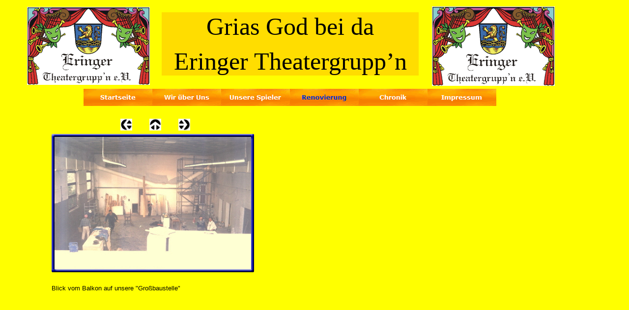

--- FILE ---
content_type: text/html
request_url: http://eringer-theatergruppn.de/html/renovierung_theaterstadel_3.html
body_size: 4355
content:

<!DOCTYPE HTML PUBLIC "-//W3C//DTD HTML 4.01 Transitional//EN">
<html>
<head>
<title>Renovierung Theaterstadel</title>
<meta http-equiv="Content-Type" content="text/html; charset=ISO-8859-1">
<meta name="Generator" content="NetObjects Fusion 10 for Windows">
<script type="text/javascript">
<!--
function F_loadRollover(){} function F_roll(){}
//-->
</script>
<SCRIPT TYPE="text/javascript" SRC="../assets/rollover.js"></SCRIPT>
<link rel="stylesheet" type="text/css" href="../html/style.css">
<link rel="stylesheet" type="text/css" href="../html/site.css">
<style type="text/css" title="NOF_STYLE_SHEET">
<!--

DIV#Navigationsleiste3_1LYR { 
position:absolute; visibility:hidden; top:0; left:0; z-index:1;
}
DIV#Navigationsleiste3_2LYR { 
position:absolute; visibility:hidden; top:0; left:0; z-index:1;
}
DIV#Navigationsleiste3_3LYR { 
position:absolute; visibility:hidden; top:0; left:0; z-index:1;
}
DIV#Navigationsleiste3_4LYR { 
position:absolute; visibility:hidden; top:0; left:0; z-index:1;
}
DIV#Navigationsleiste3_5LYR { 
position:absolute; visibility:hidden; top:0; left:0; z-index:1;
}
DIV#Navigationsleiste3_6LYR { 
position:absolute; visibility:hidden; top:0; left:0; z-index:1;
}
DIV#Navigationsleiste3_7LYR { 
position:absolute; visibility:hidden; top:0; left:0; z-index:1;
}
DIV#Navigationsleiste3_8LYR { 
position:absolute; visibility:hidden; top:0; left:0; z-index:1;
}
DIV#Navigationsleiste3_9LYR { 
position:absolute; visibility:hidden; top:0; left:0; z-index:1;
}
DIV#Navigationsleiste3_10LYR { 
position:absolute; visibility:hidden; top:0; left:0; z-index:1;
}
DIV#Navigationsleiste3_11LYR { 
position:absolute; visibility:hidden; top:0; left:0; z-index:1;
}
DIV#Navigationsleiste3_12LYR { 
position:absolute; visibility:hidden; top:0; left:0; z-index:1;
}
DIV#Navigationsleiste3_13LYR { 
position:absolute; visibility:hidden; top:0; left:0; z-index:1;
}
DIV#Navigationsleiste3_14LYR { 
position:absolute; visibility:hidden; top:0; left:0; z-index:1;
}
DIV#Navigationsleiste3_15LYR { 
position:absolute; visibility:hidden; top:0; left:0; z-index:1;
}
DIV#Navigationsleiste3_16LYR { 
position:absolute; visibility:hidden; top:0; left:0; z-index:1;
}
DIV#Navigationsleiste3_17LYR { 
position:absolute; visibility:hidden; top:0; left:0; z-index:1;
}
DIV#Navigationsleiste3_18LYR { 
position:absolute; visibility:hidden; top:0; left:0; z-index:1;
}
DIV#Navigationsleiste3_19LYR { 
position:absolute; visibility:hidden; top:0; left:0; z-index:1;
}
DIV#Navigationsleiste3_20LYR { 
position:absolute; visibility:hidden; top:0; left:0; z-index:1;
}
DIV#Navigationsleiste3_21LYR { 
position:absolute; visibility:hidden; top:0; left:0; z-index:1;
}
DIV#Navigationsleiste3_22LYR { 
position:absolute; visibility:hidden; top:0; left:0; z-index:1;
}
DIV#Navigationsleiste3_23LYR { 
position:absolute; visibility:hidden; top:0; left:0; z-index:1;
}
-->
</style>

</head>
<body style="background-color: rgb(255,255,0); margin: 0px;">
 <table cellpadding="0" cellspacing="0" border="0" width="1129">
  <tr valign="top" align="left">
   <td>
    <table border="0" cellspacing="0" cellpadding="0" width="305">
     <tr valign="top" align="left">
      <td width="55" height="14"><img src="../assets/images/autogen/clearpixel.gif" width="55" height="1" border="0" alt=""></td>
      <td></td>
     </tr>
     <tr valign="top" align="left">
      <td height="159"></td>
      <td width="250"><img id="Bild9" height="159" width="250" src="../assets/images/Logo_Farbe_jpeg02.jpg" border="0" alt="Logo_Farbe_jpeg02" title="Logo_Farbe_jpeg02"></td>
     </tr>
    </table>
   </td>
   <td>
    <table border="0" cellspacing="0" cellpadding="0" width="547">
     <tr valign="top" align="left">
      <td width="24" height="25"><img src="../assets/images/autogen/clearpixel.gif" width="24" height="1" border="0" alt=""></td>
      <td width="523"><img src="../assets/images/autogen/clearpixel.gif" width="523" height="1" border="0" alt=""></td>
     </tr>
     <tr valign="top" align="left">
      <td></td>
      <td width="523" class="TextObject" style="background-color: rgb(255,221,0);">
       <p style="text-align: center;"><span style="font-family: 'WeddingText BT', cursive; font-size: 50px;">Grias God bei da </span></p>
       <p style="text-align: center;"><span style="font-family: 'WeddingText BT', cursive; font-size: 50px;">Eringer The<span style="background-color: rgb(255,255,0);"></span>atergrupp&#8217;n</span></p>
      </td>
     </tr>
    </table>
   </td>
   <td>
    <table border="0" cellspacing="0" cellpadding="0" width="277">
     <tr valign="top" align="left">
      <td width="27" height="13"><img src="../assets/images/autogen/clearpixel.gif" width="27" height="1" border="0" alt=""></td>
      <td></td>
     </tr>
     <tr valign="top" align="left">
      <td height="162"></td>
      <td width="250"><img id="Bild8" height="162" width="250" src="../assets/images/Logo_Farbe_jpeg02.jpg" border="0" alt="Logo_Farbe_jpeg02" title="Logo_Farbe_jpeg02"></td>
     </tr>
    </table>
   </td>
  </tr>
 </table>
 <table border="0" cellspacing="0" cellpadding="0" width="1010">
  <tr valign="top" align="left">
   <td width="170" height="6"><img src="../assets/images/autogen/clearpixel.gif" width="170" height="1" border="0" alt=""></td>
   <td></td>
  </tr>
  <tr valign="top" align="left">
   <td height="35"></td>
   <td width="840">
    <table id="Navigationsleiste3" border="0" cellspacing="0" cellpadding="0" width="840" style="text-align: center;">
     <tr valign="top" align="left">
      <td width="140"><a href="../index.html" style="cursor:hand; text-decoration:none;" onMouseOver="F_loadRollover('Navigationsschaltfläche1','',0);F_roll('Navigationsschaltfläche1',1)" onMouseOut="F_roll('Navigationsschaltfläche1',0)"><img id="Navigationsschaltfläche1" name="Navigationsschaltfläche1" height="35" width="140" src="../assets/images/autogen/Startseite_Nbutton1_1.gif" onmouseover="F_loadRollover(this,'Startseite_NRbutton2_1.gif',0)" border="0" alt="Startseite" title="Startseite"></a></td>
      <td width="140"><a href="../html/wir_uber_uns.html" style="cursor:hand; text-decoration:none;" onMouseOver="F_loadRollover('Navigationsschaltfläche2','',0);F_roll('Navigationsschaltfläche2',1)" onMouseOut="F_roll('Navigationsschaltfläche2',0)"><img id="Navigationsschaltfläche2" name="Navigationsschaltfläche2" height="35" width="140" src="../assets/images/autogen/Wir_uber_Uns_Nbutton1_1.gif" onmouseover="F_loadRollover(this,'Wir_uber_Uns_NRbutton2_1.gif',new Array('Navigationsleiste3_1', 'vertical', 'slideBottom', 0, 35))" border="0" alt="Wir über Uns" title="Wir über Uns"></a></td>
      <td width="140"><a href="../html/unsere_spieler.html" style="cursor:hand; text-decoration:none;" onMouseOver="F_loadRollover('Navigationsschaltfläche3','',0);F_roll('Navigationsschaltfläche3',1)" onMouseOut="F_roll('Navigationsschaltfläche3',0)"><img id="Navigationsschaltfläche3" name="Navigationsschaltfläche3" height="35" width="140" src="../assets/images/autogen/Unsere_Spieler_Nbutton1_1.gif" onmouseover="F_loadRollover(this,'Unsere_Spieler_NRbutton2_1.gif',new Array('Navigationsleiste3_2', 'vertical', 'slideBottom', 0, 35))" border="0" alt="Unsere Spieler" title="Unsere Spieler"></a></td>
      <td width="140"><a href="../html/renovierung.html" style="cursor:hand; text-decoration:none;" onMouseOver="F_loadRollover('Navigationsschaltfläche4','',0);F_roll('Navigationsschaltfläche4',1)" onMouseOut="F_roll('Navigationsschaltfläche4',0)"><img id="Navigationsschaltfläche4" name="Navigationsschaltfläche4" height="35" width="140" src="../assets/images/autogen/Renovierung_Hbutton4_1.gif" onmouseover="F_loadRollover(this,'Renovierung_HRbutton3_1.gif',new Array('Navigationsleiste3_3', 'vertical', 'slideBottom', 0, 35))" border="0" alt="Renovierung" title="Renovierung"></a></td>
      <td width="140"><a href="../html/chronik.html" style="cursor:hand; text-decoration:none;" onMouseOver="F_loadRollover('Navigationsschaltfläche5','',0);F_roll('Navigationsschaltfläche5',1)" onMouseOut="F_roll('Navigationsschaltfläche5',0)"><img id="Navigationsschaltfläche5" name="Navigationsschaltfläche5" height="35" width="140" src="../assets/images/autogen/Chronik_Nbutton1_1.gif" onmouseover="F_loadRollover(this,'Chronik_NRbutton2_1.gif',new Array('Navigationsleiste3_4', 'vertical', 'slideBottom', 0, 35))" border="0" alt="Chronik" title="Chronik"></a></td>
      <td width="140" height="35"><a href="../html/impressum.html" style="cursor:hand; text-decoration:none;" onMouseOver="F_loadRollover('Navigationsschaltfläche6','',0);F_roll('Navigationsschaltfläche6',1)" onMouseOut="F_roll('Navigationsschaltfläche6',0)"><img id="Navigationsschaltfläche6" name="Navigationsschaltfläche6" height="35" width="140" src="../assets/images/autogen/Impressum_Nbutton1_1.gif" onmouseover="F_loadRollover(this,'Impressum_NRbutton2_1.gif',0)" border="0" alt="Impressum" title="Impressum"></a></td>
     </tr>
    </table>
   </td>
  </tr>
 </table>
 <table border="0" cellspacing="0" cellpadding="0" width="521">
  <tr valign="top" align="left">
   <td width="101" height="26"><img src="../assets/images/autogen/clearpixel.gif" width="101" height="1" border="0" alt=""></td>
   <td width="144"><img src="../assets/images/autogen/clearpixel.gif" width="144" height="1" border="0" alt=""></td>
   <td></td>
   <td width="35"><img src="../assets/images/autogen/clearpixel.gif" width="35" height="1" border="0" alt=""></td>
   <td></td>
   <td width="35"><img src="../assets/images/autogen/clearpixel.gif" width="35" height="1" border="0" alt=""></td>
   <td></td>
   <td width="134"><img src="../assets/images/autogen/clearpixel.gif" width="134" height="1" border="0" alt=""></td>
  </tr>
  <tr valign="top" align="left">
   <td colspan="2" height="24"></td>
   <td width="24"><a href="../html/renovierung_theaterstadel_2.html"><img id="Bild52" height="24" width="24" src="../assets/images/NavLeft.gif" border="0" alt=""></a></td>
   <td></td>
   <td width="24"><a href="../html/renovierung.html"><img id="Bild53" height="24" width="24" src="../assets/images/NavUp.gif" border="0" alt=""></a></td>
   <td></td>
   <td width="24"><a href="../html/renovierung_theaterstadel_4.html"><img id="Bild54" height="24" width="24" src="../assets/images/NavRight.gif" border="0" alt=""></a></td>
   <td></td>
  </tr>
  <tr valign="top" align="left">
   <td colspan="8" height="3"></td>
  </tr>
  <tr valign="top" align="left">
   <td height="334"></td>
   <td colspan="7" width="420">
    <table id="Tabelle10" border="0" cellspacing="3" cellpadding="1">
     <tr>
      <td width="412">
       <table width="412" border="0" cellspacing="0" cellpadding="0" align="left">
        <tr>
         <td>
          <table id="Table1" border="0" cellspacing="0" cellpadding="0">
           <tr>
            <td width="6">
             <p><img id="Picture3" height="6" width="6" src="../assets/images/top_left_basic.gif" vspace="0" hspace="0" align="BOTTOM" border="0" alt=""></p>
            </td>
            <td width="400" style="background-image: url('../assets/images/top_background_basic.gif');">
             <p><img id="Picture6" height="1" width="1" src="../assets/images/spacer.gif" vspace="0" hspace="0" align="BOTTOM" border="0" alt=""></p>
            </td>
            <td width="6">
             <p><img id="Picture9" height="6" width="6" src="../assets/images/top_right_background.gif" vspace="0" hspace="0" align="BOTTOM" border="0" alt=""></p>
            </td>
           </tr>
           <tr>
            <td style="background-image: url('../assets/images/left_background_basic.gif');">
             <p><img id="Picture12" height="1" width="1" src="../assets/images/spacer.gif" vspace="0" hspace="0" align="BOTTOM" border="0" alt=""></p>
            </td>
            <td style="background-color: rgb(222,222,222);">
             <p><img id="Datenfeld59" height="270" width="400" src="../assets/images/db_images/db_Renovierung_4_Home1.jpg" vspace="0" hspace="0" align="BOTTOM" border="0" alt=""></p>
            </td>
            <td style="background-image: url('../assets/images/right_background_basic.gif');">
             <p><img id="Picture18" height="1" width="1" src="../assets/images/spacer.gif" vspace="0" hspace="0" align="BOTTOM" border="0" alt=""></p>
            </td>
           </tr>
           <tr>
            <td>
             <p><img id="Picture21" height="6" width="6" src="../assets/images/bottom_left_basic.gif" vspace="0" hspace="0" align="BOTTOM" border="0" alt=""></p>
            </td>
            <td style="background-image: url('../assets/images/bottom_background_basic.gif');">
             <p><img id="Picture24" height="1" width="1" src="../assets/images/spacer.gif" vspace="0" hspace="0" align="BOTTOM" border="0" alt=""></p>
            </td>
            <td>
             <p><img id="Picture27" height="6" width="6" src="../assets/images/bottom_right_basic.gif" vspace="0" hspace="0" align="BOTTOM" border="0" alt=""></p>
            </td>
           </tr>
          </table>
         </td>
        </tr>
       </table>
      </td>
     </tr>
     <tr>
      <td style="font-size: small;">&nbsp;</td>
     </tr>
     <tr>
      <td style="font-size: small;">
       <p style="font-size: small;">Blick vom Balkon auf unsere &quot;Großbaustelle&quot;</p>
      </td>
     </tr>
    </table>
   </td>
  </tr>
 </table>
 <table cellpadding="0" cellspacing="0" border="0" width="1129">
  <tr valign="top" align="left">
   <td>
    <table border="0" cellspacing="0" cellpadding="0" width="106">
     <tr valign="top" align="left">
      <td width="23" height="187"><img src="../assets/images/autogen/clearpixel.gif" width="23" height="1" border="0" alt=""></td>
      <td></td>
     </tr>
     <tr valign="top" align="left">
      <td height="43"></td>
      <td width="83"><a href="http://www.netobjects.de"><img id="Bild4" height="43" width="83" src="../assets/images/BuiltWithNOF.gif" border="0" alt="BuiltWithNOF" title="BuiltWithNOF"></a></td>
     </tr>
    </table>
   </td>
   <td>
    <table border="0" cellspacing="0" cellpadding="0" width="546">
     <tr valign="top" align="left">
      <td width="496" height="195"><img src="../assets/images/autogen/clearpixel.gif" width="496" height="1" border="0" alt=""></td>
      <td width="50"><img src="../assets/images/autogen/clearpixel.gif" width="50" height="1" border="0" alt=""></td>
     </tr>
     <tr valign="top" align="left">
      <td></td>
      <td width="50" class="TextObject">
       <p>&nbsp;</p>
      </td>
     </tr>
    </table>
    <table border="0" cellspacing="0" cellpadding="0">
     <tr valign="top" align="left">
      <td width="100" height="17"><img src="../assets/images/autogen/clearpixel.gif" width="100" height="1" border="0" alt=""></td>
      <td></td>
     </tr>
     <tr valign="top" align="left">
      <td></td>
      <td width="795" class="TextNavBar" style="text-align: center;">[<a href="../index.html">Startseite</a>] [<a href="../html/wir_uber_uns.html">Wir&nbsp;über&nbsp;Uns</a>] [<a href="../html/unsere_spieler.html">Unsere&nbsp;Spieler</a>] [<a href="../html/renovierung.html">Renovierung</a>] [Renovierung&nbsp;Theaterstadel] [<a href="../html/chronik.html">Chronik</a>] [<a href="../html/impressum.html">Impressum</a>]</td>
     </tr>
    </table>
   </td>
  </tr>
 </table>
 <script type="text/javascript">
 var C_MENU_BORDER = 0;
 var C_MENU_SPACING = 0;
 var C_MENU_BGCOLOR = "";
 var C_MENU_AUTO_CLOSE = false;
 new NOF_Menu(
 new NOF_Main_Menu(new NOF_Menu_Item('Navigationsleiste3_1', 'vertical', 'slideBottom', 0, 35, 
 new NOF_Menu_Button('../html/gastebuch.php','../assets/images/autogen/Gastebuch_Nbutton1.gif','../assets/images/autogen/Gastebuch_NRbutton4.gif'),new NOF_Menu_Button('../html/frey_03.HTM','../assets/images/autogen/Aktuelles_Nbutton1.gif','../assets/images/autogen/Aktuelles_NRbutton4.gif'),new NOF_Menu_Button('../html/termine.html','../assets/images/autogen/Termine_Nbutton1.gif','../assets/images/autogen/Termine_NRbutton4.gif'),new NOF_Menu_Button('../html/vorstand.html','../assets/images/autogen/Vorstand_Nbutton1.gif','../assets/images/autogen/Vorstand_NRbutton4.gif'),new NOF_Menu_Button('../html/lage.html','../assets/images/autogen/Lage_Nbutton1.gif','../assets/images/autogen/Lage_NRbutton4.gif')))
 , new NOF_Main_Menu(new NOF_Menu_Item('Navigationsleiste3_2', 'vertical', 'slideBottom', 0, 35, 
 new NOF_Menu_Button('../html/unsere_spieler_0.html','../assets/images/autogen/unsere_Spieler_Nbutton1_2.gif','../assets/images/autogen/unsere_Spieler_NRbutton4.gif')))
 , new NOF_Main_Menu(new NOF_Menu_Item('Navigationsleiste3_3', 'vertical', 'slideBottom', 0, 35, 
 new NOF_Menu_Button('../html/renovierung_theaterstadel_0.html','../assets/images/autogen/Renovierung_Theaterstadel_Nbutton1.gif','../assets/images/autogen/Renovierung_Theaterstadel_NRbutton4.gif')))
 , new NOF_Main_Menu(new NOF_Menu_Item('Navigationsleiste3_4', 'vertical', 'slideBottom', 0, 35, 
 new NOF_Menu_Button('../html/1996_die_wundersau.html','../assets/images/autogen/1996_Die_Wundersau_Nbutton1.gif','../assets/images/autogen/1996_Die_Wundersau_NRbutton4.gif',
 new NOF_Menu_Item('Navigationsleiste3_5', 'vertical', 'slideBottom', 0, 35, new NOF_Menu_Button('../html/die_wundersau_0.html','../assets/images/autogen/Die_Wundersau_Nbutton1.gif','../assets/images/autogen/Die_Wundersau_NRbutton4.gif'))
 ),new NOF_Menu_Button('../html/1995_die_g_mischte_sauna.html','../assets/images/autogen/1995_Die_g_mischte_Sauna_Nbutton1.gif','../assets/images/autogen/1995_Die_g_mischte_Sauna_NRbutton4.gif',
 new NOF_Menu_Item('Navigationsleiste3_6', 'vertical', 'slideBottom', 0, 35, new NOF_Menu_Button('../html/die_g_mischte_sauna.html','../assets/images/autogen/Die_g_mischte_Sauna_Nbutton1.gif','../assets/images/autogen/Die_g_mischte_Sauna_NRbutton4.gif'),new NOF_Menu_Button('../html/die_g_mischte_sauna_0.html','../assets/images/autogen/Die_g_mischte_Sauna_Nbutton1.gif','../assets/images/autogen/Die_g_mischte_Sauna_NRbutton4.gif'))
 ),new NOF_Menu_Button('../html/1994_jetzt_geht_die_uhr_richti.html','../assets/images/autogen/1994_Jetzt_geht_die_Uhr_richtiNbutton1.gif','../assets/images/autogen/1994_Jetzt_geht_die_Uhr_richtiNRbutton4.gif',
 new NOF_Menu_Item('Navigationsleiste3_7', 'vertical', 'slideBottom', 0, 35, new NOF_Menu_Button('../html/jetzt_geht_die_uhr_richtig_0.html','../assets/images/autogen/Jetzt_geht_die_Uhr_richtig_Nbutton1.gif','../assets/images/autogen/Jetzt_geht_die_Uhr_richtig_NRbutton4.gif'))
 ),new NOF_Menu_Button('../html/1993-die_geisterbraut.html','../assets/images/autogen/1993-Die_Geisterbraut_Nbutton1.gif','../assets/images/autogen/1993-Die_Geisterbraut_NRbutton4.gif',
 new NOF_Menu_Item('Navigationsleiste3_8', 'vertical', 'slideBottom', 0, 35, new NOF_Menu_Button('../html/die_geisterbraut_0.html','../assets/images/autogen/Die_Geisterbraut_Nbutton1.gif','../assets/images/autogen/Die_Geisterbraut_NRbutton4.gif'))
 ),new NOF_Menu_Button('../html/1991-92_1_0_fur_kathl.html','../assets/images/autogen/1991-92_1_0_fur_Kathl_Nbutton1.gif','../assets/images/autogen/1991-92_1_0_fur_Kathl_NRbutton4.gif',
 new NOF_Menu_Item('Navigationsleiste3_9', 'vertical', 'slideBottom', 0, 35, new NOF_Menu_Button('../html/1_0_fur_kathl_0.html','../assets/images/autogen/1_0_fur_Kathl_Nbutton1.gif','../assets/images/autogen/1_0_fur_Kathl_NRbutton4.gif'),new NOF_Menu_Button('../html/1_0_fur_kathl_01.html','../assets/images/autogen/1_0_fur_Kathl_Nbutton1.gif','../assets/images/autogen/1_0_fur_Kathl_NRbutton4.gif'))
 ),new NOF_Menu_Button('../html/1990_die_verflixte_bettstatt.html','../assets/images/autogen/1990_die_verflixte_Bettstatt_Nbutton1.gif','../assets/images/autogen/1990_die_verflixte_Bettstatt_NRbutton4.gif',
 new NOF_Menu_Item('Navigationsleiste3_10', 'vertical', 'slideBottom', 0, 35, new NOF_Menu_Button('../html/die_verflixte_bettstatt_0.html','../assets/images/autogen/Die_verflixte_Bettstatt_Nbutton1.gif','../assets/images/autogen/Die_verflixte_Bettstatt_NRbutton4.gif'))
 ),new NOF_Menu_Button('../html/1989_gaunerpech.html','../assets/images/autogen/1989_Gaunerpech_Nbutton1.gif','../assets/images/autogen/1989_Gaunerpech_NRbutton4.gif',
 new NOF_Menu_Item('Navigationsleiste3_11', 'vertical', 'slideBottom', 0, 35, new NOF_Menu_Button('../html/gaunerpech_0.html','../assets/images/autogen/Gaunerpech_Nbutton1.gif','../assets/images/autogen/Gaunerpech_NRbutton4.gif'))
 ),new NOF_Menu_Button('../html/1988_der_domherr_klopft.html','../assets/images/autogen/1988_Der_Domherr_klopft_Nbutton1.gif','../assets/images/autogen/1988_Der_Domherr_klopft_NRbutton4.gif',
 new NOF_Menu_Item('Navigationsleiste3_12', 'vertical', 'slideBottom', 0, 35, new NOF_Menu_Button('../html/der_domherr_klopft_0.html','../assets/images/autogen/Der_Domherr_klopft_Nbutton1.gif','../assets/images/autogen/Der_Domherr_klopft_NRbutton4.gif'))
 ),new NOF_Menu_Button('../html/1987_alois__wo_warst_du_heute_.html','../assets/images/autogen/1987_Alois__wo_warst_du_heute_Nbutton1.gif','../assets/images/autogen/1987_Alois__wo_warst_du_heute_NRbutton4.gif',
 new NOF_Menu_Item('Navigationsleiste3_13', 'vertical', 'slideBottom', 0, 35, new NOF_Menu_Button('../html/alois__wo_warst_du_heute_nacht_0.html','../assets/images/autogen/Alois__wo_warst_du_heute_NachtNbutton1.gif','../assets/images/autogen/Alois__wo_warst_du_heute_NachtNRbutton4.gif'))
 ),new NOF_Menu_Button('../html/1986_der_gspensterhof.html','../assets/images/autogen/1986_Der_Gspensterhof_Nbutton1.gif','../assets/images/autogen/1986_Der_Gspensterhof_NRbutton4.gif',
 new NOF_Menu_Item('Navigationsleiste3_14', 'vertical', 'slideBottom', 0, 35, new NOF_Menu_Button('../html/der_g_spensterhof_0.html','../assets/images/autogen/Der_G_spensterhof_Nbutton1.gif','../assets/images/autogen/Der_G_spensterhof_NRbutton4.gif'))
 ),new NOF_Menu_Button('../html/1985_der_regierungsvetter.html','../assets/images/autogen/1985_Der_Regierungsvetter_Nbutton1.gif','../assets/images/autogen/1985_Der_Regierungsvetter_NRbutton4.gif',
 new NOF_Menu_Item('Navigationsleiste3_15', 'vertical', 'slideBottom', 0, 35, new NOF_Menu_Button('../html/der_regierungsvetter_0.html','../assets/images/autogen/Der_Regierungsvetter_Nbutton1.gif','../assets/images/autogen/Der_Regierungsvetter_NRbutton4.gif'))
 ),new NOF_Menu_Button('../html/1984_der_verliebte_spion.html','../assets/images/autogen/1984_Der_verliebte_Spion_Nbutton1.gif','../assets/images/autogen/1984_Der_verliebte_Spion_NRbutton4.gif',
 new NOF_Menu_Item('Navigationsleiste3_16', 'vertical', 'slideBottom', 0, 35, new NOF_Menu_Button('../html/der_verliebte_spion_0.html','../assets/images/autogen/Der_verliebte_Spion_Nbutton1.gif','../assets/images/autogen/Der_verliebte_Spion_NRbutton4.gif'))
 ),new NOF_Menu_Button('../html/1983_dein_auftritt__tante_frie.html','../assets/images/autogen/1983_Dein_Auftritt__Tante_FrieNbutton1.gif','../assets/images/autogen/1983_Dein_Auftritt__Tante_FrieNRbutton4.gif',
 new NOF_Menu_Item('Navigationsleiste3_17', 'vertical', 'slideBottom', 0, 35, new NOF_Menu_Button('../html/dein_auftritt__tante_frieda__0.html','../assets/images/autogen/Dein_Auftritt__Tante_Frieda__Nbutton1.gif','../assets/images/autogen/Dein_Auftritt__Tante_Frieda__NRbutton4.gif'))
 ),new NOF_Menu_Button('../html/1982_das_ei_des_korbinian.html','../assets/images/autogen/1982_Das_Ei_des_Korbinian_Nbutton1.gif','../assets/images/autogen/1982_Das_Ei_des_Korbinian_NRbutton4.gif',
 new NOF_Menu_Item('Navigationsleiste3_18', 'vertical', 'slideBottom', 0, 35, new NOF_Menu_Button('../html/das_ei_des_korbinian_0.html','../assets/images/autogen/Das_Ei_des_Korbinian_Nbutton1.gif','../assets/images/autogen/Das_Ei_des_Korbinian_NRbutton4.gif'))
 ),new NOF_Menu_Button('../html/1981_flori_ruckt_ein.html','../assets/images/autogen/1981_Flori_ruckt_ein_Nbutton1.gif','../assets/images/autogen/1981_Flori_ruckt_ein_NRbutton4.gif',
 new NOF_Menu_Item('Navigationsleiste3_19', 'vertical', 'slideBottom', 0, 35, new NOF_Menu_Button('../html/flori_ruckt_ein_0.html','../assets/images/autogen/Flori_ruckt_ein_Nbutton1.gif','../assets/images/autogen/Flori_ruckt_ein_NRbutton4.gif'))
 ),new NOF_Menu_Button('../html/1979-80_die_adlige_susanne.html','../assets/images/autogen/1979-80_Die_adlige_Susanne_Nbutton1.gif','../assets/images/autogen/1979-80_Die_adlige_Susanne_NRbutton4.gif',
 new NOF_Menu_Item('Navigationsleiste3_20', 'vertical', 'slideBottom', 0, 35, new NOF_Menu_Button('../html/die_adlige_susanne_0.html','../assets/images/autogen/Die_adlige_Susanne_Nbutton1.gif','../assets/images/autogen/Die_adlige_Susanne_NRbutton4.gif'))
 ),new NOF_Menu_Button('../html/1978_das_rotseidene_hoserl.html','../assets/images/autogen/1978_Das_rotseidene_Hoserl_Nbutton1.gif','../assets/images/autogen/1978_Das_rotseidene_Hoserl_NRbutton4.gif',
 new NOF_Menu_Item('Navigationsleiste3_21', 'vertical', 'slideBottom', 0, 35, new NOF_Menu_Button('../html/das_rotseidene_hoserl_0.html','../assets/images/autogen/Das_rotseidene_Hoserl_Nbutton1.gif','../assets/images/autogen/Das_rotseidene_Hoserl_NRbutton4.gif'))
 ),new NOF_Menu_Button('../html/1977_der_storrische_kurgast.html','../assets/images/autogen/1977_Der_storrische_Kurgast_Nbutton1.gif','../assets/images/autogen/1977_Der_storrische_Kurgast_NRbutton4.gif',
 new NOF_Menu_Item('Navigationsleiste3_22', 'vertical', 'slideBottom', 0, 35, new NOF_Menu_Button('../html/der_storrische_kurgast_0.html','../assets/images/autogen/Der_storrische_Kurgast_Nbutton1.gif','../assets/images/autogen/Der_storrische_Kurgast_NRbutton4.gif'))
 ),new NOF_Menu_Button('../html/1976_liebe_macht_blind.html','../assets/images/autogen/1976_Liebe_macht_blind_Nbutton1.gif','../assets/images/autogen/1976_Liebe_macht_blind_NRbutton4.gif'),new NOF_Menu_Button('../html/1975_bunter_abend.html','../assets/images/autogen/1975_Bunter_Abend_Nbutton1.gif','../assets/images/autogen/1975_Bunter_Abend_NRbutton4.gif'),new NOF_Menu_Button('../html/unbenannt64.html','../assets/images/autogen/Unbenannt64_Nbutton1.gif','../assets/images/autogen/Unbenannt64_NRbutton4.gif',
 new NOF_Menu_Item('Navigationsleiste3_23', 'vertical', 'slideBottom', 0, 35, new NOF_Menu_Button('../html/der_tippelbruder_0.html','../assets/images/autogen/Der_Tippelbruder_Nbutton1.gif','../assets/images/autogen/Der_Tippelbruder_NRbutton4.gif'))
 )))
 );
 </SCRIPT>
</body>
</html>
 

--- FILE ---
content_type: text/css
request_url: http://eringer-theatergruppn.de/html/style.css
body_size: 25267
content:
BODY
{
	font-family : Verdana,         Tahoma,         Arial,         Helvetica,         Sans-serif;
	font-size : 10pt;
	font-weight : normal;
	font-style : normal;
	background-color : rgb(247,247,247);
	scrollbar-arrow-color : #800080;
	scrollbar-base-color : #9B9A26;
	scrollbar-3dlight-color : #000000
}

A:active
{
	color : rgb(155,154,38)
}

A:link
{
	color : rgb(155,154,38)
}

UL
{
	font-size : 10pt;
	font-weight : normal;
	font-style : normal
}

.TextObject
{
	font-family : Verdana,         Tahoma,         Arial,         Helvetica,         Sans-serif;
	font-size : 10pt;
	font-weight : normal;
	font-style : normal
}

H1
{
	font-family : Verdana,         Tahoma,         Arial,         Helvetica,         Sans-serif;
	font-size : 20pt;
	font-weight : normal;
	font-style : normal
}

H2
{
	font-size : 20pt;
	color : rgb(155,154,38);
	font-weight : normal;
	font-style : normal
}

P
{
	font-family : Verdana,         Tahoma,         Arial,         Helvetica,         Sans-serif;
	font-size : 10pt;
	font-weight : normal;
	font-style : normal
}

H3
{
	font-size : 16pt;
	font-weight : normal;
	font-style : normal
}

OL
{
	font-size : 10pt;
	font-weight : normal;
	font-style : normal
}

H4
{
	font-size : 16pt;
	color : rgb(155,154,38);
	font-weight : normal;
	font-style : normal
}

.TextNavBar
{
	font-family : Verdana,         Tahoma,         Arial,         Helvetica,         Sans-serif;
	font-size : 10pt;
	color : rgb(155,154,38);
	font-weight : normal;
	font-style : normal
}

H5
{
	font-size : 14pt;
	font-weight : normal;
	font-style : normal
}

H6
{
	font-family : Verdana,         Tahoma,         Arial,         Helvetica,         Sans-serif;
	font-size : 14pt;
	color : rgb(155,154,38);
	font-weight : normal;
	font-style : normal
}

.nof_AviationYellowBanners2-Default
{
	font-family : verdana;
	font-size : 22;
	font-weight : 700;
	font-style : normal;
	color : #fffffa
}

.nof_AviationYellowNavbar4-Regular
{
	font-family : verdana;
	font-size : 10;
	font-weight : 700;
	font-style : normal;
	color : #fffffa
}

.nof_AviationYellowNavbar5-Rollover
{
	font-family : verdana;
	font-size : 10pt;
	font-weight : bold;
	font-style : normal;
	color : #183a72
}

.nof_AviationYellowNavbar6-Highlighted
{
	font-family : verdana;
	font-size : 10;
	font-weight : 700;
	font-style : normal;
	color : #0033cc
}

.nof_AviationYellowNavbar7-HighlightedRollover
{
	font-family : verdana;
	font-size : 10;
	font-weight : 700;
	font-style : normal;
	color : #66ffff
}

.nof_AviationYellowNavbar9-Regular
{
	font-family : Verdana;
	font-size : 9pt;
	font-weight : normal;
	font-style : normal;
	color : #5a5a5a
}

.nof_AviationYellowNavbar10-Rollover
{
	font-family : verdana;
	font-size : 10pt;
	font-weight : normal;
	font-style : normal;
	color : #183a72
}

.nof_AviationYellowNavbar11-Highlighted
{
	font-family : verdana;
	font-size : 10;
	font-weight : 700;
	font-style : normal;
	color : #454545
}

.nof_AviationYellowNavbar12-HighlightedRollover
{
	font-family : verdana;
	font-size : 10;
	font-weight : 700;
	font-style : normal;
	color : #183a72
}

.nof_AviationYellowTableStyles19-row1cell1
{
	font-size : medium;
	color : rgb(0,0,0);
	font-weight : bold;
	background-color : rgb(255,255,255)
}

.nof_AviationYellowTableStyles19-row2cell1
{
	color : rgb(255,255,255);
	font-weight : bold;
	background-color : rgb(0,0,0)
}

.nof_AviationYellowTableStyles19-row3cell1
{
	color : rgb(0,0,0);
	background-color : rgb(255,255,255)
}

label
{
	color : rgb(128,0,128);
	font-family : Verdana,         Tahoma,         Arial,         Helvetica,         Sans-serif;
	font-size : 10pt
}

legend
{
	font-family : Verdana,         Tahoma,         Arial,         Helvetica,         Sans-serif;
	font-size : 10pt;
	color : rgb(255,102,51)
}

.nof_form_input_button
{
	font-family : Verdana,         Tahoma,         Arial,         Helvetica,         Sans-serif;
	font-size : 10pt;
	color : rgb(128,0,128);
	border : 1pt solid rgb(155,154,38);
	background-color : rgb(155,154,38);
	margin : 5px
}

.nof_form_input_reset
{
	background-color : rgb(155,154,38);
	font-family : Verdana,         Tahoma,         Arial,         Helvetica,         Sans-serif;
	font-size : 10pt;
	color : rgb(128,0,128);
	border : 1pt solid rgb(155,154,38);
	margin : 5px
}

.nof_form_input_submit
{
	border : 1pt solid rgb(155,154,38);
	font-family : Verdana,         Tahoma,         Arial,         Helvetica,         Sans-serif;
	font-size : 10pt;
	color : rgb(128,0,128);
	background-color : rgb(155,154,38);
	margin : 5px
}

.nof_form_input_checkbox
{
	background-color : rgb(213,211,103)
}

.nof_form_input_text
{
	font-family : Verdana,         Tahoma,         Arial,         Helvetica,         Sans-serif;
	font-size : 10pt;
	background-color : rgb(213,211,103);
	color : rgb(0,0,0)
}

.nof_form_input_password
{
	background-color : rgb(213,211,103)
}

.nof_form_listBox
{
	background-color : rgb(213,211,103)
}

select
{
	background-color : rgb(213,211,103)
}

textarea
{
	background-color : rgb(213,211,103)
}

.nof_form_input_file
{
	background-color : rgb(213,211,103)
}

.nof_formsHandler_label
{
	font-family : Verdana,         Tahoma,         Arial,         Helvetica,         Sans-serif;
	font-size : 10pt;
	color : rgb(128,0,128);
	margin-right : 5px;
	text-align : right;
	display : block;
	white-space : nowrap
}

.nof_formsHandler_legend
{
	font-family : Verdana,         Tahoma,         Arial,         Helvetica,         Sans-serif;
	font-size : 10pt;
	color : rgb(255,102,51)
}

.nof_formsHandler_input_text
{
	font-family : Verdana,         Tahoma,         Arial,         Helvetica,         Sans-serif;
	font-size : 10pt;
	color : rgb(51,51,51);
	background-color : rgb(213,211,103)
}

.nof_formsHandler_input_button
{
	font-family : Verdana,         Tahoma,         Arial,         Helvetica,         Sans-serif;
	font-size : 10pt;
	color : rgb(128,0,128);
	background-color : rgb(155,154,38);
	border : 1pt solid rgb(155,154,38);
	margin : 5px
}

.nof_formsHandler_input_reset
{
	border : 1pt solid rgb(155,154,38);
	background-color : rgb(155,154,38);
	font-family : Verdana,         Tahoma,         Arial,         Helvetica,         Sans-serif;
	font-size : 10pt;
	color : rgb(128,0,128);
	margin : 5px
}

.nof_formsHandler_input_submit
{
	font-family : Verdana,         Tahoma,         Arial,         Helvetica,         Sans-serif;
	font-size : 10pt;
	color : rgb(128,0,128);
	background-color : rgb(155,154,38);
	border : 1pt solid rgb(155,154,38);
	margin : 5px
}

.nof_formsHandler_input_password
{
	background-color : rgb(213,211,103);
	font-family : Verdana,         Tahoma,         Arial,         Helvetica,         Sans-serif;
	font-size : 10pt
}

.nof_formsHandler_listBox
{
	font-family : Verdana,         Tahoma,         Arial,         Helvetica,         Sans-serif;
	font-size : 10pt;
	background-color : rgb(213,211,103)
}

.nof_formsHandler_select
{
	font-family : Verdana,         Tahoma,         Arial,         Helvetica,         Sans-serif;
	font-size : 10pt;
	background-color : rgb(213,211,103)
}

.nof_formsHandler_textarea
{
	font-family : Verdana,         Tahoma,         Arial,         Helvetica,         Sans-serif;
	font-size : 10pt;
	background-color : rgb(213,211,103)
}

.nof_formsHandler_input_file
{
	font-family : Verdana,         Tahoma,         Arial,         Helvetica,         Sans-serif;
	font-size : 10pt;
	background-color : rgb(213,211,103)
}

.nof_formsHandler_input_checkbox
{
	background-color : rgb(213,211,103)
}

.nof_formsHandler_heading
{
	font-family : Verdana,         Tahoma,         Arial,         Helvetica,         Sans-serif;
	font-size : 10pt;
	color : rgb(128,0,128);
	text-decoration : underline
}

.nof_formsHandler_columnHeadingRow
{
	text-decoration : underline;
	font-family : Verdana,         Tahoma,         Arial,         Helvetica,         Sans-serif;
	font-size : 10pt;
	color : rgb(128,0,128)
}

.nof_formsHandler_errorText
{
	font-family : Verdana,         Tahoma,         Arial,         Helvetica,         Sans-serif;
	font-size : 10pt;
	color : rgb(255,102,51)
}

.nof_news_heading
{
	font-family : Verdana,         Tahoma,         Arial,         Helvetica,         Sans-serif;
	font-size : 10pt;
	color : rgb(128,0,128);
	text-decoration : underline;
	font-weight : bold
}

.nof_news_input_text
{
	font-family : Verdana,         Tahoma,         Arial,         Helvetica,         Sans-serif;
	font-size : 10pt;
	color : rgb(0,0,0);
	background-color : rgb(213,211,103);
	padding-top : 2px
}

.nof_news_formInstructions
{
	font-family : Verdana,         Tahoma,         Arial,         Helvetica,         Sans-serif;
	font-size : 10pt;
	color : rgb(128,0,128)
}

.nof_news_textarea
{
	background-color : rgb(213,211,103);
	font-family : Verdana,         Tahoma,         Arial,         Helvetica,         Sans-serif;
	font-size : 10pt
}

.nof_news_input_file
{
	font-family : Verdana,         Tahoma,         Arial,         Helvetica,         Sans-serif;
	font-size : 10pt;
	color : rgb(0,0,0);
	background-color : rgb(213,211,103)
}

.nof_news_maxPicSize
{
	white-space : nowrap;
	display : block
}

.nof_news_text
{
	font-family : Verdana,         Tahoma,         Arial,         Helvetica,         Sans-serif;
	font-size : 10pt;
	color : rgb(0,0,0)
}

.nof_news_label
{
	font-size : 10pt;
	color : rgb(128,0,128);
	text-align : right;
	margin-right : 5px;
	display : block;
	white-space : nowrap;
	font-family : Verdana,         Tahoma,         Arial,         Helvetica,         Sans-serif
}

.nof_news_input_button
{
	background-color : rgb(155,154,38);
	border : 1pt solid rgb(155,154,38);
	font-family : Verdana,         Tahoma,         Arial,         Helvetica,         Sans-serif;
	font-size : 10pt;
	color : rgb(128,0,128);
	margin-left : 5px;
	margin-right : 5px
}

.nof_news_columnHeading
{
	font-family : Verdana,         Tahoma,         Arial,         Helvetica,         Sans-serif;
	font-size : 10pt;
	color : rgb(128,0,128)
}

.nof_news_message
{
	font-family : Verdana,         Tahoma,         Arial,         Helvetica,         Sans-serif;
	font-size : 10pt
}

.nof_news_header
{
	padding : 5px;
	border : 2px solid rgb(128,0,128);
	background-color : rgb(213,211,103)
}

.nof_news_footer
{
	padding : 2px;
	border : 2px solid rgb(128,0,128);
	background-color : rgb(213,211,103)
}

.nof_news_content
{
	border-left : 2px solid rgb(128,0,128);
	border-right : 2px solid rgb(128,0,128);
	padding : 5px
}

.nof_news_title
{
	font-family : Verdana,         Tahoma,         Arial,         Helvetica,         Sans-serif;
	font-size : 10pt;
	font-weight : bold
}

.nof_secureSite_label
{
	display : block;
	white-space : nowrap;
	text-align : right;
	padding-left : 5px;
	cursor : pointer;
	background-color : rgb(255,255,255);
	font-family : Verdana,         Tahoma,         Arial,         Helvetica,         Sans-serif;
	font-size : 10pt
}

.nof_secureSite_input_button
{
	margin-right : 5px;
	font-family : Verdana,         Tahoma,         Arial,         Helvetica,         Sans-serif;
	font-size : 10pt;
	color : rgb(128,0,128);
	background-color : rgb(155,154,38);
	border : 1pt solid rgb(155,154,38)
}

.nof_secureSite_input_reset
{
	margin-right : 5px
}

.nof_secureSite_input_submit
{
	margin-right : 5px
}

.nof_secureSite_errorText
{
	color : rgb(155,154,38);
	font-family : Verdana,         Tahoma,         Arial,         Helvetica,         Sans-serif;
	font-size : 10pt
}

.nof_secureSite_text
{
	font-family : Verdana,         Tahoma,         Arial,         Helvetica,         Sans-serif;
	font-size : 10pt;
	color : rgb(128,0,128)
}

.nof_secureSite_link
{
	color : rgb(31,75,140);
	font-size : 10pt;
	font-weight : bold;
	text-decoration : none;
	font-family : Verdana,         Tahoma,         Arial,         Helvetica,         Sans-serif
}

.nof_secureSite_header
{
	background-color : rgb(213,211,103);
	padding : 5px;
	border : 2px solid rgb(128,0,128)
}

.nof_secureSite_footer
{
	background-color : rgb(213,211,103);
	padding : 2px;
	border : 2px solid rgb(128,0,128)
}

.nof_secureSite_contentCell
{
	padding : 2px
}

.nof_secureSite_columnHeadingRow
{
	padding : 3px;
	font-weight : bold;
	font-family : Verdana,         Tahoma,         Arial,         Helvetica,         Sans-serif;
	font-size : 10pt;
	color : rgb(128,0,128);
	background-color : rgb(213,211,103)
}

.nof_secureSite_heading
{
	font-weight : bold;
	color : rgb(128,0,128);
	font-size : 10pt;
	font-family : Verdana,         Tahoma,         Arial,         Helvetica,         Sans-serif
}

.nof_secureSite_content
{
	background-color : rgb(255,255,255);
	padding : 2px;
	border-left : 2px solid rgb(128,0,128);
	border-right : 2px solid rgb(128,0,128)
}

.nof_secureSite_input_password
{
	background-color : rgb(213,211,103);
	font-family : Verdana,         Tahoma,         Arial,         Helvetica,         Sans-serif;
	font-size : 10pt;
	color : rgb(255,102,51)
}

.nof_secureSite_successText
{
	color : rgb(128,0,128);
	background-color : rgb(255,255,255);
	font-family : Verdana,         Tahoma,         Arial,         Helvetica,         Sans-serif;
	font-size : 10pt
}

.nof_secureSite_input_text
{
	font-family : Verdana,         Tahoma,         Arial,         Helvetica,         Sans-serif;
	font-size : 10pt;
	color : rgb(255,102,51);
	background-color : rgb(213,211,103)
}

.nof_emailPage_label
{
	font-family : Verdana,         Tahoma,         Arial,         Helvetica,         Sans-serif;
	font-size : 10pt;
	color : rgb(128,0,128)
}

.nof_emailPage_legend
{
	font-family : Verdana,         Tahoma,         Arial,         Helvetica,         Sans-serif;
	font-size : 10pt;
	color : rgb(255,102,51)
}

.nof_emailPage_input_text
{
	font-family : Verdana,         Tahoma,         Arial,         Helvetica,         Sans-serif;
	font-size : 10pt;
	color : rgb(0,0,0);
	background-color : rgb(213,211,103)
}

.nof_emailPage_input_password
{
	background-color : rgb(213,211,103);
	font-family : Verdana,         Tahoma,         Arial,         Helvetica,         Sans-serif;
	font-size : 10pt;
	color : rgb(0,0,0)
}

.nof_emailPage_listBox
{
	font-family : Verdana,         Tahoma,         Arial,         Helvetica,         Sans-serif;
	font-size : 10pt
}

.nof_emailPage_select
{
	font-family : Verdana,         Tahoma,         Arial,         Helvetica,         Sans-serif;
	font-size : 10pt
}

.nof_emailPage_textarea
{
	font-family : Verdana,         Tahoma,         Arial,         Helvetica,         Sans-serif;
	font-size : 10pt
}

.nof_emailPage_input_file
{
	font-family : Verdana,         Tahoma,         Arial,         Helvetica,         Sans-serif;
	font-size : 10pt;
	background-color : rgb(213,211,103)
}

.nof_emailPage_input_button
{
	background-color : rgb(155,154,38);
	border : 1pt solid rgb(155,154,38);
	font-family : Verdana,         Tahoma,         Arial,         Helvetica,         Sans-serif;
	font-size : 10pt;
	color : rgb(128,0,128);
	margin : 5px
}

.nof_emailPage_input_reset
{
	color : rgb(128,0,128);
	font-family : Verdana,         Tahoma,         Arial,         Helvetica,         Sans-serif;
	font-size : 10pt;
	background-color : rgb(155,154,38);
	border : 1pt solid rgb(155,154,38);
	margin : 5px
}

.nof_emailPage_input_submit
{
	border : 1pt solid rgb(155,154,38);
	background-color : rgb(155,154,38);
	font-family : Verdana,         Tahoma,         Arial,         Helvetica,         Sans-serif;
	font-size : 10pt;
	color : rgb(128,0,128);
	margin : 5px
}

.nof_formsHandler_header
{
	background-color : rgb(213,211,103);
	border : 2px solid rgb(128,0,128)
}

.nof_formsHandler_content
{
	border-left : 2px solid rgb(128,0,128);
	border-right : 2px solid rgb(128,0,128)
}

.nof_formsHandler_footer
{
	border : 2px solid rgb(128,0,128);
	background-color : rgb(213,211,103)
}

.nof_formsHandler_successText
{
	font-family : Verdana,         Tahoma,         Arial,         Helvetica,         Sans-serif;
	font-size : 10pt;
	color : rgb(128,0,128)
}

.nof_emailPage_header
{
	background-color : rgb(213,211,103);
	border : 2px solid rgb(128,0,128)
}

.nof_emailPage_content
{
	border-left : 2px solid rgb(128,0,128);
	border-right : 2px solid rgb(128,0,128)
}

.nof_emailPage_footer
{
	border : 2px solid rgb(128,0,128);
	background-color : rgb(213,211,103)
}

.nof_emailPage_errorText
{
	font-family : Verdana,         Tahoma,         Arial,         Helvetica,         Sans-serif;
	font-size : 10pt;
	color : rgb(255,102,51)
}

.nof_faq_label
{
	display : block;
	white-space : nowrap;
	text-align : right;
	padding-left : 5px;
	cursor : pointer;
	font-family : Verdana,         Tahoma,         Arial,         Helvetica,         Sans-serif;
	font-size : 10pt;
	color : rgb(128,0,128)
}

.nof_faq_input_button
{
	margin-right : 5px;
	font-family : Verdana,         Tahoma,         Arial,         Helvetica,         Sans-serif;
	font-size : 10pt;
	color : rgb(128,0,128);
	background-color : rgb(155,154,38);
	border : 1pt solid rgb(155,154,38)
}

.nof_faq_input_reset
{
	margin-right : 5px
}

.nof_faq_input_submit
{
	margin-right : 5px
}

.nof_faq_select
{
	margin-right : 5px;
	background-color : rgb(213,211,103);
	font-family : Verdana,         Tahoma,         Arial,         Helvetica,         Sans-serif;
	font-size : 10pt;
	color : rgb(255,102,51)
}

.nof_faq_text
{
	font-family : Verdana,         Tahoma,         Arial,         Helvetica,         Sans-serif;
	font-size : 10pt
}

.nof_faq_link
{
	color : rgb(31,75,140);
	font-size : 10pt;
	text-decoration : none;
	font-family : Verdana,         Tahoma,         Arial,         Helvetica,         Sans-serif
}

.nof_faq_header
{
	background-color : rgb(213,211,103);
	padding : 5px;
	border : 2px solid rgb(128,0,128)
}

.nof_faq_footer
{
	background-color : rgb(213,211,103);
	padding : 2px;
	border : 2px solid rgb(128,0,128)
}

.nof_faq_contentCell
{
	padding : 2px
}

.nof_faq_columnHeadingRow
{
	background-color : rgb(213,211,103);
	padding : 3px;
	font-weight : bold;
	font-family : Verdana,         Tahoma,         Arial,         Helvetica,         Sans-serif;
	font-size : 10pt;
	color : rgb(128,0,128)
}

.nof_faq_textarea
{
	font-size : 10pt;
	font-family : Verdana,         Tahoma,         Arial,         Helvetica,         Sans-serif;
	color : rgb(255,102,51);
	background-color : rgb(213,211,103)
}

.nof_faq_heading
{
	font-weight : bold;
	color : rgb(128,0,128);
	font-size : 10pt;
	background-color : rgb(213,211,103);
	font-family : Verdana,         Tahoma,         Arial,         Helvetica,         Sans-serif;
	text-decoration : underline
}

.nof_faq_content
{
	background-color : rgb(255,255,255);
	padding : 2px;
	border-left : 2px solid rgb(128,0,128);
	border-right : 2px solid rgb(128,0,128)
}

.nof_faq_categoryBlock
{
	padding-top : 5px;
	padding-bottom : 5px
}

.nof_faq_category
{
	font-size : 14px
}

.nof_faq_question
{
	font-size : 10pt;
	font-weight : bold;
	font-family : Verdana,         Tahoma,         Arial,         Helvetica,         Sans-serif;
	color : rgb(128,0,128)
}

.nof_faq_input_text
{
	background-color : rgb(213,211,103);
	font-family : Verdana,         Tahoma,         Arial,         Helvetica,         Sans-serif;
	font-size : 10pt;
	color : rgb(255,102,51)
}

.nof_faq_answer
{
	font-family : Verdana,         Tahoma,         Arial,         Helvetica,         Sans-serif;
	font-size : 10pt
}

.nof_guestbook_label
{
	display : block;
	white-space : nowrap;
	text-align : right;
	padding-left : 5px;
	cursor : pointer;
	font-family : Verdana,         Tahoma,         Arial,         Helvetica,         Sans-serif;
	font-size : 10pt;
	color : rgb(128,0,128)
}

.nof_guestbook_input_button
{
	margin-right : 5px;
	background-color : rgb(155,154,38);
	font-family : Verdana,         Tahoma,         Arial,         Helvetica,         Sans-serif;
	font-size : 10pt;
	color : rgb(128,0,128);
	border : 1pt solid rgb(155,154,38)
}

.nof_guestbook_input_reset
{
	margin-right : 5px
}

.nof_guestbook_input_submit
{
	margin-right : 5px
}

.nof_guestbook_select
{
	margin-right : 5px
}

.nof_guestbook_text
{
	font-family : Verdana,         Tahoma,         Arial,         Helvetica,         Sans-serif;
	font-size : 10pt;
	color : rgb(0,0,0)
}

.nof_guestbook_link
{
	color : rgb(31,75,140);
	font-size : 13px;
	font-weight : bold;
	text-decoration : none
}

.nof_guestbook_header
{
	background-color : rgb(213,211,103);
	padding : 5px;
	border : 2px solid rgb(128,0,128)
}

.nof_guestbook_footer
{
	background-color : rgb(213,211,103);
	padding : 2px;
	border : 2px solid rgb(128,0,128)
}

.nof_guestbook_contentCell
{
	padding : 2px
}

.nof_guestbook_columnHeadingRow
{
	background-color : rgb(211,208,208);
	padding : 3px;
	font-weight : bold
}

.nof_guestbook_textarea
{
	font-size : 10pt;
	font-family : Verdana,         Tahoma,         Arial,         Helvetica,         Sans-serif;
	background-color : rgb(213,211,103);
	color : rgb(255,102,51)
}

.nof_guestbook_heading
{
	font-weight : bold;
	color : rgb(128,0,128);
	font-size : 10pt;
	font-family : Verdana,         Tahoma,         Arial,         Helvetica,         Sans-serif
}

.nof_guestbook_content
{
	background-color : rgb(255,255,255);
	padding : 2px;
	border-left : 2px solid rgb(128,0,128);
	border-right : 2px solid rgb(128,0,128)
}

.nof_guestbook_required
{
	color : rgb(255,0,0)
}

.nof_guestbook_textLabel
{
	font-weight : bold
}

.nof_guestbook_formInstructions
{
	font-size : 8pt;
	font-family : Verdana,         Tahoma,         Arial,         Helvetica,         Sans-serif
}

.nof_guestbook_input_text
{
	background-color : rgb(213,211,103);
	font-family : Verdana,         Tahoma,         Arial,         Helvetica,         Sans-serif;
	font-size : 10pt;
	color : rgb(255,102,51);
	margin-right : 5px
}

.nof_testimonials_label
{
	display : block;
	white-space : nowrap;
	text-align : right;
	padding-left : 5px;
	cursor : pointer
}

.nof_testimonials_input_button
{
	margin-right : 5px;
	font-family : Verdana,         Tahoma,         Arial,         Helvetica,         Sans-serif;
	font-size : 10pt;
	color : rgb(128,0,128);
	background-color : rgb(155,154,38);
	border : 1pt solid rgb(155,154,38)
}

.nof_testimonials_input_reset
{
	margin-right : 5px
}

.nof_testimonials_input_submit
{
	margin-right : 5px
}

.nof_testimonials_text
{
	font-family : Verdana,         Tahoma,         Arial,         Helvetica,         Sans-serif;
	font-size : 10pt
}

.nof_testimonials_link
{
	color : rgb(31,75,140);
	font-size : 13px;
	font-weight : bold;
	text-decoration : none
}

.nof_testimonials_header
{
	background-color : rgb(213,211,103);
	padding : 5px;
	border : 2px solid rgb(128,0,128)
}

.nof_testimonials_footer
{
	background-color : rgb(213,211,103);
	padding : 2px;
	border : 2px solid rgb(128,0,128)
}

.nof_testimonials_contentCell
{
	padding : 2px
}

.nof_testimonials_columnHeadingRow
{
	background-color : rgb(155,154,38);
	padding : 3px;
	font-weight : bold;
	font-size : 10pt;
	color : rgb(255,204,0)
}

.nof_testimonials_textarea
{
	font-size : 10pt;
	font-family : Verdana,         Tahoma,         Arial,         Helvetica,         Sans-serif;
	background-color : rgb(213,211,103);
	color : rgb(255,102,51)
}

.nof_testimonials_heading
{
	font-weight : bold;
	color : rgb(128,0,128);
	font-size : 10pt
}

.nof_testimonials_content
{
	background-color : rgb(255,255,255);
	padding : 2px;
	border-left : 2px solid rgb(128,0,128);
	border-right : 2px solid rgb(128,0,128)
}

.nof_testimonials_maxPicSize
{
	font-size : 8pt;
	padding-left : 5px;
	white-space : nowrap;
	font-family : Verdana,         Tahoma,         Arial,         Helvetica,         Sans-serif
}

.nof_testimonials_author
{
	white-space : nowrap;
	font-style : italic;
	margin-right : 5px;
	font-family : Verdana,         Tahoma,         Arial,         Helvetica,         Sans-serif;
	font-size : 10pt;
	color : rgb(128,0,128)
}

.nof_testimonials_testimonial
{
	font-weight : bold;
	font-size : 12pt;
	margin : 0px;
	color : rgb(128,0,128)
}

.nof_testimonials_date
{
	font-weight : bold;
	color : rgb(128,0,128);
	font-family : Verdana,         Tahoma,         Arial,         Helvetica,         Sans-serif;
	font-size : 10pt
}

.nof_testimonials_description
{
	margin : 0px;
	font-family : Verdana,         Tahoma,         Arial,         Helvetica,         Sans-serif;
	font-size : 10pt
}

.nof_testimonials_required
{
	color : rgb(255,102,51);
	font-family : Verdana,         Tahoma,         Arial,         Helvetica,         Sans-serif;
	font-size : 10pt
}

.nof_testimonials_successText
{
	font-weight : bold;
	width : 100%;
	display : block;
	text-align : center;
	background-color : rgb(213,211,103);
	padding : 3px;
	font-family : Verdana,         Tahoma,         Arial,         Helvetica,         Sans-serif;
	font-size : 10pt;
	color : rgb(128,0,128)
}

.nof_testimonials_input_text
{
	font-family : Verdana,         Tahoma,         Arial,         Helvetica,         Sans-serif;
	font-size : 10pt;
	color : rgb(255,102,51);
	background-color : rgb(213,211,103)
}

.nof_testimonials_input_file
{
	font-family : Verdana,         Tahoma,         Arial,         Helvetica,         Sans-serif;
	font-size : 10pt;
	color : rgb(255,102,51);
	background-color : rgb(213,211,103)
}

.nof_testimonials_input_checkbox
{
	color : rgb(255,102,51)
}

.nof_testimonials_formInstructions
{
	font-family : Verdana,         Tahoma,         Arial,         Helvetica,         Sans-serif;
	font-size : 10pt
}

A:hover
{

}

